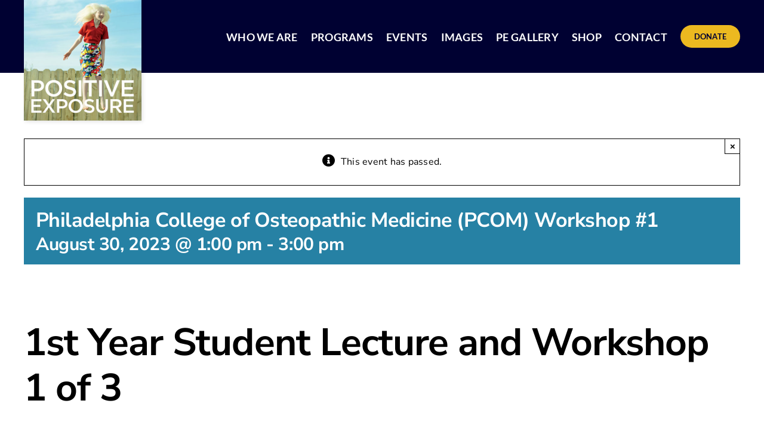

--- FILE ---
content_type: application/javascript; charset=UTF-8
request_url: https://positiveexposure.org/cdn-cgi/challenge-platform/scripts/jsd/main.js
body_size: 8641
content:
window._cf_chl_opt={AKGCx8:'b'};~function(z6,qR,qB,qi,qO,qv,qb,qc,z0,z2){z6=m,function(Y,V,zO,z5,z,g){for(zO={Y:648,V:570,z:609,g:559,y:635,H:645,S:482,J:586,o:467,M:599},z5=m,z=Y();!![];)try{if(g=-parseInt(z5(zO.Y))/1*(parseInt(z5(zO.V))/2)+-parseInt(z5(zO.z))/3*(parseInt(z5(zO.g))/4)+-parseInt(z5(zO.y))/5*(-parseInt(z5(zO.H))/6)+-parseInt(z5(zO.S))/7+parseInt(z5(zO.J))/8+parseInt(z5(zO.o))/9+-parseInt(z5(zO.M))/10,V===g)break;else z.push(z.shift())}catch(y){z.push(z.shift())}}(a,728672),qR=this||self,qB=qR[z6(686)],qi={},qi[z6(520)]='o',qi[z6(667)]='s',qi[z6(657)]='u',qi[z6(574)]='z',qi[z6(662)]='n',qi[z6(656)]='I',qi[z6(593)]='b',qO=qi,qR[z6(572)]=function(Y,V,z,g,g3,g2,g1,zm,y,S,J,o,M,s,D){if(g3={Y:704,V:707,z:569,g:707,y:666,H:633,S:695,J:666,o:530,M:535,s:490,D:680,X:620,f:640,P:706,I:690,Z:650,l:651,E:643},g2={Y:575,V:490,z:515},g1={Y:611,V:614,z:483,g:466},zm=z6,y={'jFAOT':function(X,P){return X(P)},'SLcwE':function(X,P){return X===P},'MYbit':function(X,P,I){return X(P,I)},'byQxw':function(X,P){return X+P},'nctIw':function(X,P){return X+P},'kKqyL':function(X,P,I){return X(P,I)}},null===V||V===void 0)return g;for(S=qu(V),Y[zm(g3.Y)][zm(g3.V)]&&(S=S[zm(g3.z)](Y[zm(g3.Y)][zm(g3.g)](V))),S=Y[zm(g3.y)][zm(g3.H)]&&Y[zm(g3.S)]?Y[zm(g3.J)][zm(g3.H)](new Y[(zm(g3.S))](S)):function(X,zY,P){for(zY=zm,X[zY(g2.Y)](),P=0;P<X[zY(g2.V)];X[P]===X[P+1]?X[zY(g2.z)](P+1,1):P+=1);return X}(S),J='nAsAaAb'.split('A'),J=J[zm(g3.o)][zm(g3.M)](J),o=0;o<S[zm(g3.s)];M=S[o],s=qd(Y,V,M),y[zm(g3.D)](J,s)?(D=y[zm(g3.X)]('s',s)&&!Y[zm(g3.f)](V[M]),zm(g3.P)===z+M?y[zm(g3.I)](H,y[zm(g3.Z)](z,M),s):D||H(y[zm(g3.l)](z,M),V[M])):y[zm(g3.E)](H,y[zm(g3.Z)](z,M),s),o++);return g;function H(X,P,za){za=m,Object[za(g1.Y)][za(g1.V)][za(g1.z)](g,P)||(g[P]=[]),g[P][za(g1.g)](X)}},qv=z6(504)[z6(501)](';'),qb=qv[z6(530)][z6(535)](qv),qR[z6(558)]=function(V,z,g7,g6,zV,g,y,H,S,J,o){for(g7={Y:506,V:646,z:581,g:490,y:490,H:632,S:466,J:557},g6={Y:506},zV=z6,g={},g[zV(g7.Y)]=function(M,s){return M+s},g[zV(g7.V)]=function(M,s){return s===M},y=g,H=Object[zV(g7.z)](z),S=0;S<H[zV(g7.g)];S++)if(J=H[S],'f'===J&&(J='N'),V[J]){for(o=0;o<z[H[S]][zV(g7.y)];y[zV(g7.V)](-1,V[J][zV(g7.H)](z[H[S]][o]))&&(qb(z[H[S]][o])||V[J][zV(g7.S)]('o.'+z[H[S]][o])),o++);}else V[J]=z[H[S]][zV(g7.J)](function(M,zq){return zq=zV,y[zq(g6.Y)]('o.',M)})},qc=null,z0=qU(),z2=function(yX,yD,ys,yS,yH,yy,zZ,V,z,g,y){return yX={Y:603,V:545,z:531,g:513,y:536},yD={Y:638,V:565,z:525,g:501,y:489,H:471,S:542,J:639,o:565,M:613,s:638,D:466,X:540,f:565,P:514,I:487,Z:555,l:588,E:541,T:548,K:600,e:565,A:636,j:533,k:533,N:497},ys={Y:524,V:669,z:495,g:490},yS={Y:665,V:571,z:488,g:490,y:533,H:611,S:614,J:483,o:614,M:483,s:611,D:483,X:476,f:466,P:639,I:486,Z:601,l:466,E:708,T:476,K:639,e:497,A:565,j:606,k:474,N:565,h:683,R:508,B:508,i:614,O:483,L:642,d:678,v:476,b:639,Q:476,c:486,x:693,F:495,C:466,n:672,G:472,W:466,U:487,a0:521,a1:538,a2:466,a3:495,a4:689,a5:472,a6:497,a7:466,a8:639,a9:600,aa:549,am:501,aY:472,aV:671,aq:538,az:466,ag:466,ay:548},yH={Y:478,V:685,z:495,g:543},yy={Y:710,V:533},zZ=z6,V={'MagAu':function(H,S){return H!==S},'McAPD':function(H,S){return S==H},'fLYna':function(H,S,J){return H(S,J)},'HPSvc':zZ(yX.Y),'VFJxG':function(H,S){return H<S},'WkNMF':function(H,S){return S&H},'DApOL':function(H,S){return H(S)},'YtvrW':function(H,S){return H>S},'YGNup':function(H,S){return H-S},'ygQxh':function(H,S){return H-S},'cRnqj':function(H,S){return S==H},'hsBBP':function(H,S){return H<<S},'VdySd':function(H,S){return H(S)},'ynniA':function(H,S){return H<<S},'RgIbw':function(H,S){return H(S)},'GShYZ':function(H,S){return H(S)},'rICXB':function(H,S){return H&S},'ELxLI':function(H,S){return H-S},'Hhitw':function(H,S){return H==S},'yxbcm':function(H,S){return H<S},'AbiXI':function(H,S,J,o,M){return H(S,J,o,M)},'pmbqp':zZ(yX.V),'xynSB':zZ(yX.z),'FzHzV':function(H,S){return H(S)},'tQIZv':function(H,S){return S*H},'xrpEK':function(H,S){return H&S},'UdNhG':function(H,S){return H<S},'zHhdt':function(H,S){return S&H},'ghZQD':function(H,S){return H*S},'aHpwG':function(H,S){return S!=H},'AXHSJ':function(H,S){return H-S},'GOoEA':function(H,S){return H!=S},'qlEqU':function(H,S){return H<S},'rODLQ':function(H,S){return H+S}},z=String[zZ(yX.g)],g={'h':function(H,zl){return zl=zZ,zl(yH.Y)!==zl(yH.V)?V[zl(yH.z)](null,H)?'':g.g(H,6,function(S,zE){return zE=zl,zE(yy.Y)[zE(yy.V)](S)}):V[zl(yH.g)](V(),null)},'g':function(H,S,J,zT,o,M,s,D,X,P,I,Z,E,T,K,O,L,Q,A,j,N){if(zT=zZ,zT(yS.Y)===zT(yS.V))V[zT(yS.z)](S,y,H);else{if(null==H)return'';for(M={},s={},D='',X=2,P=3,I=2,Z=[],E=0,T=0,K=0;K<H[zT(yS.g)];K+=1)if(A=H[zT(yS.y)](K),Object[zT(yS.H)][zT(yS.S)][zT(yS.J)](M,A)||(M[A]=P++,s[A]=!0),j=D+A,Object[zT(yS.H)][zT(yS.o)][zT(yS.M)](M,j))D=j;else{if(Object[zT(yS.s)][zT(yS.o)][zT(yS.D)](s,D)){if(256>D[zT(yS.X)](0)){for(o=0;o<I;E<<=1,S-1==T?(T=0,Z[zT(yS.f)](V[zT(yS.P)](J,E)),E=0):T++,o++);for(N=D[zT(yS.X)](0),o=0;V[zT(yS.I)](8,o);E=E<<1.98|1&N,T==V[zT(yS.Z)](S,1)?(T=0,Z[zT(yS.l)](J(E)),E=0):T++,N>>=1,o++);}else{for(N=1,o=0;o<I;E=E<<1|N,T==V[zT(yS.E)](S,1)?(T=0,Z[zT(yS.l)](V[zT(yS.P)](J,E)),E=0):T++,N=0,o++);for(N=D[zT(yS.T)](0),o=0;16>o;E=E<<1.54|1&N,S-1==T?(T=0,Z[zT(yS.l)](V[zT(yS.K)](J,E)),E=0):T++,N>>=1,o++);}X--,V[zT(yS.e)](0,X)&&(X=Math[zT(yS.A)](2,I),I++),delete s[D]}else for(N=M[D],o=0;o<I;E=V[zT(yS.j)](E,1)|V[zT(yS.k)](N,1),S-1==T?(T=0,Z[zT(yS.l)](V[zT(yS.P)](J,E)),E=0):T++,N>>=1,o++);D=(X--,X==0&&(X=Math[zT(yS.N)](2,I),I++),M[j]=P++,V[zT(yS.h)](String,A))}if(''!==D){if(zT(yS.R)===zT(yS.B)){if(Object[zT(yS.s)][zT(yS.i)][zT(yS.O)](s,D)){if(zT(yS.L)!==zT(yS.d)){if(256>D[zT(yS.v)](0)){for(o=0;o<I;E<<=1,S-1==T?(T=0,Z[zT(yS.f)](V[zT(yS.b)](J,E)),E=0):T++,o++);for(N=D[zT(yS.Q)](0),o=0;V[zT(yS.c)](8,o);E=V[zT(yS.x)](E,1)|1.22&N,V[zT(yS.F)](T,S-1)?(T=0,Z[zT(yS.C)](V[zT(yS.n)](J,E)),E=0):T++,N>>=1,o++);}else{for(N=1,o=0;V[zT(yS.G)](o,I);E=N|E<<1.47,T==V[zT(yS.Z)](S,1)?(T=0,Z[zT(yS.W)](V[zT(yS.U)](J,E)),E=0):T++,N=0,o++);for(N=D[zT(yS.v)](0),o=0;V[zT(yS.I)](16,o);E=E<<1.38|V[zT(yS.a0)](N,1),T==V[zT(yS.a1)](S,1)?(T=0,Z[zT(yS.a2)](V[zT(yS.U)](J,E)),E=0):T++,N>>=1,o++);}X--,V[zT(yS.a3)](0,X)&&(X=Math[zT(yS.A)](2,I),I++),delete s[D]}else z(zT(yS.a4),S.e)}else for(N=M[D],o=0;V[zT(yS.a5)](o,I);E=E<<1|V[zT(yS.k)](N,1),V[zT(yS.a6)](T,S-1)?(T=0,Z[zT(yS.a7)](V[zT(yS.a8)](J,E)),E=0):T++,N>>=1,o++);X--,V[zT(yS.a9)](0,X)&&I++}else for(O=V[zT(yS.aa)][zT(yS.am)]('|'),L=0;!![];){switch(O[L++]){case'0':I|=(V[zT(yS.aY)](0,Q)?1:0)*A;continue;case'1':P>>=1;continue;case'2':j<<=1;continue;case'3':Q=V[zT(yS.k)](X,Z);continue;case'4':I==0&&(Z=J,E=T(K++));continue}break}}for(N=2,o=0;V[zT(yS.aV)](o,I);E=E<<1.05|1.96&N,T==V[zT(yS.aq)](S,1)?(T=0,Z[zT(yS.az)](J(E)),E=0):T++,N>>=1,o++);for(;;)if(E<<=1,S-1==T){Z[zT(yS.ag)](J(E));break}else T++;return Z[zT(yS.ay)]('')}},'j':function(H,yp,yM,yJ,ze,S){return yp={Y:499,V:583,z:517,g:647,y:577,H:501,S:674,J:670,o:544,M:608,s:502,D:709,X:492,f:681,P:591,I:578,Z:630,l:502,E:634,T:590,K:476},yM={Y:550},yJ={Y:627},ze=zZ,S={'LbhBK':function(J,o,M,s,D,zK){return zK=m,V[zK(yJ.Y)](J,o,M,s,D)},'zcApy':function(J,o){return J===o},'teZVN':V[ze(ys.Y)],'JSdpD':V[ze(ys.V)]},null==H?'':V[ze(ys.z)]('',H)?null:g.i(H[ze(ys.g)],32768,function(J,zr,o,s,D,X,f,P,I,Z){if(zr=ze,o={'fqaMh':function(M,s,D,X,f,zA){return zA=m,S[zA(yM.Y)](M,s,D,X,f)},'oRMBC':zr(yp.Y)},S[zr(yp.V)](S[zr(yp.z)],S[zr(yp.g)]))try{for(s=zr(yp.y)[zr(yp.H)]('|'),D=0;!![];){switch(s[D++]){case'0':X=Z(I,f[zr(yp.S)],'d.',X);continue;case'1':X=I(I,I[zr(yp.J)]||I[zr(yp.o)],'n.',X);continue;case'2':X=o[zr(yp.M)](P,I,I,'',X);continue;case'3':l[zr(yp.s)][zr(yp.D)](f);continue;case'4':X={};continue;case'5':f[zr(yp.X)]='-1';continue;case'6':f=X[zr(yp.f)](o[zr(yp.P)]);continue;case'7':return P={},P.r=X,P.e=null,P;case'8':f[zr(yp.I)]=zr(yp.Z);continue;case'9':f[zr(yp.l)][zr(yp.E)](f);continue;case'10':I=f[zr(yp.T)];continue}break}}catch(l){return Z={},Z.r={},Z.e=l,Z}else return H[zr(yp.K)](J)})},'i':function(H,S,J,zj,o,M,s,D,X,P,I,Z,E,T,K,A,B,j,N,R){for(zj=zZ,o=[],M=4,s=4,D=3,X=[],Z=V[zj(yD.Y)](J,0),E=S,T=1,P=0;3>P;o[P]=P,P+=1);for(K=0,A=Math[zj(yD.V)](2,2),I=1;I!=A;)for(j=zj(yD.z)[zj(yD.g)]('|'),N=0;!![];){switch(j[N++]){case'0':K|=V[zj(yD.y)](0<R?1:0,I);continue;case'1':R=V[zj(yD.H)](Z,E);continue;case'2':I<<=1;continue;case'3':E>>=1;continue;case'4':E==0&&(E=S,Z=J(T++));continue}break}switch(K){case 0:for(K=0,A=Math[zj(yD.V)](2,8),I=1;I!=A;R=Z&E,E>>=1,E==0&&(E=S,Z=J(T++)),K|=(V[zj(yD.S)](0,R)?1:0)*I,I<<=1);B=V[zj(yD.J)](z,K);break;case 1:for(K=0,A=Math[zj(yD.o)](2,16),I=1;I!=A;R=V[zj(yD.M)](Z,E),E>>=1,E==0&&(E=S,Z=V[zj(yD.s)](J,T++)),K|=(V[zj(yD.S)](0,R)?1:0)*I,I<<=1);B=z(K);break;case 2:return''}for(P=o[3]=B,X[zj(yD.D)](B);;){if(T>H)return'';for(K=0,A=Math[zj(yD.o)](2,D),I=1;I!=A;R=E&Z,E>>=1,0==E&&(E=S,Z=J(T++)),K|=V[zj(yD.X)](0<R?1:0,I),I<<=1);switch(B=K){case 0:for(K=0,A=Math[zj(yD.f)](2,8),I=1;V[zj(yD.P)](I,A);R=E&Z,E>>=1,E==0&&(E=S,Z=V[zj(yD.I)](J,T++)),K|=(0<R?1:0)*I,I<<=1);o[s++]=V[zj(yD.s)](z,K),B=V[zj(yD.Z)](s,1),M--;break;case 1:for(K=0,A=Math[zj(yD.V)](2,16),I=1;V[zj(yD.l)](I,A);R=Z&E,E>>=1,E==0&&(E=S,Z=J(T++)),K|=(V[zj(yD.E)](0,R)?1:0)*I,I<<=1);o[s++]=z(K),B=s-1,M--;break;case 2:return X[zj(yD.T)]('')}if(V[zj(yD.K)](0,M)&&(M=Math[zj(yD.e)](2,D),D++),o[B])B=o[B];else if(B===s)B=V[zj(yD.A)](P,P[zj(yD.j)](0));else return null;X[zj(yD.D)](B),o[s++]=P+B[zj(yD.k)](0),M--,P=B,V[zj(yD.N)](0,M)&&(M=Math[zj(yD.e)](2,D),D++)}}},y={},y[zZ(yX.y)]=g.h,y}(),z3();function qG(gf,zM,Y,V){return gf={Y:697,V:595,z:481},zM=z6,Y={'SCtfA':function(z,g){return z(g)}},V=qR[zM(gf.Y)],Math[zM(gf.V)](+Y[zM(gf.z)](atob,V.t))}function qu(V,zC,z9,z,g,y){for(zC={Y:493,V:493,z:569,g:581,y:512},z9=z6,z={},z[z9(zC.Y)]=function(H,S){return H!==S},g=z,y=[];g[z9(zC.V)](null,V);y=y[z9(zC.z)](Object[z9(zC.g)](V)),V=Object[z9(zC.y)](V));return y}function qF(gz,zH,V,z,g,y){return gz={Y:653,V:662,z:697},zH=z6,V={},V[zH(gz.Y)]=zH(gz.V),z=V,g=qR[zH(gz.z)],!g?null:(y=g.i,typeof y!==z[zH(gz.Y)]||y<30)?null:y}function qU(gh,zP){return gh={Y:698,V:698},zP=z6,crypto&&crypto[zP(gh.Y)]?crypto[zP(gh.V)]():''}function qw(gI,zp,V,z,g,y,H){return gI={Y:465,V:595,z:465,g:567},zp=z6,V={},V[zp(gI.Y)]=function(S,J){return S/J},z=V,g=3600,y=qG(),H=Math[zp(gI.V)](z[zp(gI.z)](Date[zp(gI.g)](),1e3)),H-y>g?![]:!![]}function qC(gs,gp,zS,Y,V){if(gs={Y:625,V:573,z:617,g:532},gp={Y:624,V:629,z:654,g:595,y:563,H:567,S:703},zS=z6,Y={'XLIfA':function(z){return z()},'GhOKP':function(z,g){return z/g},'QwmzA':function(z,g){return z-g},'GULWL':zS(gs.Y),'eNOIL':function(z,g){return z===g},'Enzgq':function(z,g,y){return z(g,y)},'mnDKc':function(z,g){return g*z}},V=qF(),Y[zS(gs.V)](V,null))return;qc=(qc&&clearTimeout(qc),Y[zS(gs.z)](setTimeout,function(zJ,g,y,H){if(zJ=zS,Y[zJ(gp.Y)]!==zJ(gp.V))qx();else return g=3600,y=Y[zJ(gp.z)](g),H=y[zJ(gp.g)](Y[zJ(gp.y)](H[zJ(gp.H)](),1e3)),Y[zJ(gp.S)](H,y)>g?![]:!![]},Y[zS(gs.g)](V,1e3)))}function qt(){return qF()!==null}function a(yN){return yN='event,concat,245048GZLmwv,ICpRE,pRIb1,eNOIL,symbol,sort,1|5|3|4|6|2|0,6|8|5|9|10|4|2|1|0|3|7,style,AdeF3,crjdg,keys,yNNlG,zcApy,location,LRmiB4,9738808mWnVLr,/invisible/jsd,GOoEA,qSRoo,contentWindow,oRMBC,vOggj,boolean,fFEgu,floor,lMhid,api,CnwA5,4177810qIOXgk,Hhitw,YGNup,AKGCx8,3|1|4|0|2,random,qXFOo,hsBBP,parent,fqaMh,273OURacD,UwNzz,prototype,rbDEt,zHhdt,hasOwnProperty,WZfcV,chctx,Enzgq,ontimeout,rROwC,SLcwE,WdUoe,DmouY,_cf_chl_opt,GULWL,AZyHE,[native code],AbiXI,OZuGd,HZiyO,display: none,postMessage,indexOf,from,appendChild,7164980PbFRMf,rODLQ,LoosF,FzHzV,DApOL,isNaN,ZbSae,gDTKj,kKqyL,LpPlo,6YIsdnf,doIns,JSdpD,1lxpcJx,JBxy9,byQxw,nctIw,tgLxR,wvYJI,XLIfA,pkLOA2,bigint,undefined,timeout,uqgqq,BwqbA,7|8|0|5|1|2|4|6|10|9|3,number,Function,1|7|3|0|5|4|2|6,ufEZm,Array,string,bAiNi,xynSB,clientInformation,yxbcm,RgIbw,/cdn-cgi/challenge-platform/h/,contentDocument,toString,jhBzu,success,GPhoA,LczTJ,jFAOT,createElement,onload,VdySd,sid,kAYGT,document,TRWps,EyVyn,error on cf_chl_props,MYbit,POST,href,ynniA,/jsd/oneshot/d251aa49a8a3/0.30900385933896657:1768515251:9CSOM2VbLFcFWKQX7OvlmhHcnE_e0CTarTcTiqTAAzw/,Set,onreadystatechange,__CF$cv$params,randomUUID,/b/ov1/0.30900385933896657:1768515251:9CSOM2VbLFcFWKQX7OvlmhHcnE_e0CTarTcTiqTAAzw/,qZxAH,errorInfoObject,addEventListener,QwmzA,Object,iuAxj,d.cookie,getOwnPropertyNames,ygQxh,removeChild,NFM2H$YEbjm0i3Ipyh6kzDgvc-tXSVOr+lLTWUQ1Gxo7qwufKadR9JAPZ4CB5sen8,naiRN,gZeQf,push,1249524oaJhGK,UKCBs,error,readyState,xrpEK,VFJxG,qhmhJ,WkNMF,aLapo,charCodeAt,TYlZ6,xkyXT,BXrlA,aUjz8,SCtfA,5887511BUDueK,call,status,mVwrS,YtvrW,GShYZ,fLYna,tQIZv,length,KIYCK,tabIndex,YiCmM,jsd,McAPD,SSTpq3,cRnqj,ssJKW,iframe,JAUPc,split,body,DOMContentLoaded,_cf_chl_opt;JJgc4;PJAn2;kJOnV9;IWJi4;OHeaY1;DqMg0;FKmRv9;LpvFx1;cAdz2;PqBHf2;nFZCC5;ddwW5;pRIb1;rxvNi8;RrrrA2;erHi9,http-code:,WCvOg,onerror,noadx,zKvqL,GNTNE,send,getPrototypeOf,fromCharCode,aHpwG,splice,stringify,teZVN,function,SgQRs,object,rICXB,open,DxBkU,pmbqp,1|3|4|0|2,source,TJGdt,ucrFF,log,includes,WprSj,mnDKc,charAt,rfdHV,bind,xbRxTCouRTU,PRSGu,ELxLI,catch,ghZQD,qlEqU,UdNhG,MagAu,navigator,ngKCC,loading,yyics,join,HPSvc,LbhBK,vMWFN,cloudflare-invisible,xTxcV,BnVZI,AXHSJ,xhr-error,map,rxvNi8,29852VCldBo,qWabn,isArray,XMLHttpRequest,GhOKP,detail,pow,VahGc,now'.split(','),a=function(){return yN},a()}function qd(Y,V,z,zF,z8,g,y,o,M,H){g=(zF={Y:677,V:469,z:551,g:534,y:560,H:597,S:526,J:552,o:684,M:568,s:537,D:607,X:631,f:552,P:684,I:464,Z:564,l:607,E:631,T:520,K:553,e:668,A:518,j:539,k:539,N:666,h:561,R:485,B:705,i:622,O:610},z8=z6,{'PRSGu':z8(zF.Y),'naiRN':z8(zF.V),'xTxcV':function(S,J){return S!==J},'bAiNi':z8(zF.z),'mVwrS':function(S,J){return S===J},'iuAxj':function(S,J){return J===S},'DmouY':function(S,J){return S==J},'UwNzz':function(S,J,o){return S(J,o)}});try{y=V[z]}catch(S){if(z8(zF.g)!==z8(zF.y))return'i';else{if(!J[z8(zF.H)])return;o===z8(zF.Y)?(o={},o[z8(zF.S)]=z8(zF.J),o[z8(zF.o)]=I.r,o[z8(zF.M)]=g[z8(zF.s)],P[z8(zF.D)][z8(zF.X)](o,'*')):(M={},M[z8(zF.S)]=z8(zF.f),M[z8(zF.P)]=l.r,M[z8(zF.M)]=g[z8(zF.I)],M[z8(zF.Z)]=E,Z[z8(zF.l)][z8(zF.E)](M,'*'))}}if(null==y)return y===void 0?'u':'x';if(z8(zF.T)==typeof y){if(g[z8(zF.K)](z8(zF.z),g[z8(zF.e)]))return![];else try{if(z8(zF.A)==typeof y[z8(zF.j)])return y[z8(zF.k)](function(){}),'p'}catch(M){}}return Y[z8(zF.N)][z8(zF.h)](y)?'a':y===Y[z8(zF.N)]?'D':g[z8(zF.R)](!0,y)?'T':g[z8(zF.B)](!1,y)?'F':(H=typeof y,g[z8(zF.i)](z8(zF.A),H)?g[z8(zF.O)](qL,Y,y)?'N':'f':qO[H]||'?')}function qW(Y,V,gN,gk,gj,gr,zs,z,g,y,H){gN={Y:677,V:505,z:556,g:673,y:697,H:529,S:623,J:562,o:522,M:691,s:652,D:652,X:498,f:623,P:602,I:694,Z:597,l:658,E:618,T:682,K:507,e:584,A:584,j:692,k:692,N:594,h:511,R:536,B:516},gk={Y:688,V:479},gj={Y:554,V:484,z:519,g:484,y:468,H:700,S:615,J:679,o:484},gr={Y:615,V:658},zs=z6,z={'WZfcV':function(S,J){return S(J)},'BnVZI':function(S,J){return S>=J},'SgQRs':function(S,J){return S<J},'UKCBs':function(S,J){return S(J)},'qZxAH':zs(gN.Y),'LczTJ':zs(gN.V),'EyVyn':function(S,J){return S(J)},'BXrlA':zs(gN.z),'tgLxR':function(S,J){return S+J},'ssJKW':zs(gN.g),'fFEgu':function(S){return S()}},g=qR[zs(gN.y)],console[zs(gN.H)](qR[zs(gN.S)]),y=new qR[(zs(gN.J))](),y[zs(gN.o)](zs(gN.M),z[zs(gN.s)](z[zs(gN.D)](z[zs(gN.X)]+qR[zs(gN.f)][zs(gN.P)],zs(gN.I)),g.r)),g[zs(gN.Z)]&&(y[zs(gN.l)]=5e3,y[zs(gN.E)]=function(zD){zD=zs,z[zD(gr.Y)](V,zD(gr.V))}),y[zs(gN.T)]=function(zX){zX=zs,z[zX(gj.Y)](y[zX(gj.V)],200)&&z[zX(gj.z)](y[zX(gj.g)],300)?z[zX(gj.y)](V,z[zX(gj.H)]):z[zX(gj.S)](V,z[zX(gj.J)]+y[zX(gj.o)])},y[zs(gN.K)]=function(zf){zf=zs,z[zf(gk.Y)](V,z[zf(gk.V)])},H={'t':qG(),'lhr':qB[zs(gN.e)]&&qB[zs(gN.A)][zs(gN.j)]?qB[zs(gN.e)][zs(gN.k)]:'','api':g[zs(gN.Z)]?!![]:![],'c':z[zs(gN.N)](qt),'payload':Y},y[zs(gN.h)](z2[zs(gN.R)](JSON[zs(gN.B)](H)))}function qn(Y,gD,zo){return gD={Y:604},zo=z6,Math[zo(gD.Y)]()<Y}function qx(Y,gq,gV,zg,V,z){gq={Y:518,V:580,z:689},gV={Y:473,V:605,z:500,g:580},zg=z6,V={'qhmhJ':function(g,H){return H===g},'qXFOo':zg(gq.Y),'JAUPc':function(g,y){return g(y)},'crjdg':function(g){return g()}},z=V[zg(gq.V)](qQ),qW(z.r,function(g,zy){zy=zg,V[zy(gV.Y)](typeof Y,V[zy(gV.V)])&&V[zy(gV.z)](Y,g),V[zy(gV.g)](qC)}),z.e&&z1(zg(gq.z),z.e)}function z4(g,y,yk,zi,H,S,J,o){if(yk={Y:582,V:637,z:552,g:491,y:677,H:597,S:582,J:526,o:637,M:684,s:568,D:491,X:607,f:631,P:684,I:568,Z:469,l:564,E:607,T:631},zi=z6,H={},H[zi(yk.Y)]=function(M,s){return s===M},H[zi(yk.V)]=zi(yk.z),H[zi(yk.g)]=zi(yk.y),S=H,!g[zi(yk.H)])return;S[zi(yk.S)](y,zi(yk.y))?(J={},J[zi(yk.J)]=S[zi(yk.o)],J[zi(yk.M)]=g.r,J[zi(yk.s)]=S[zi(yk.D)],qR[zi(yk.X)][zi(yk.f)](J,'*')):(o={},o[zi(yk.J)]=zi(yk.z),o[zi(yk.P)]=g.r,o[zi(yk.I)]=zi(yk.Z),o[zi(yk.l)]=y,qR[zi(yk.E)][zi(yk.T)](o,'*'))}function qQ(g9,zz,z,g,y,H,S,J,o,M){z=(g9={Y:499,V:661,z:501,g:492,y:590,H:628,S:502,J:634,o:670,M:544,s:681,D:527,X:578,f:630,P:709,I:674,Z:589,l:509},zz=z6,{'OZuGd':function(s,D,X,f,P){return s(D,X,f,P)},'TJGdt':zz(g9.Y)});try{for(g=zz(g9.V)[zz(g9.z)]('|'),y=0;!![];){switch(g[y++]){case'0':o[zz(g9.g)]='-1';continue;case'1':H=o[zz(g9.y)];continue;case'2':S={};continue;case'3':return J={},J.r=S,J.e=null,J;case'4':S=z[zz(g9.H)](pRIb1,H,H,'',S);continue;case'5':qB[zz(g9.S)][zz(g9.J)](o);continue;case'6':S=z[zz(g9.H)](pRIb1,H,H[zz(g9.o)]||H[zz(g9.M)],'n.',S);continue;case'7':o=qB[zz(g9.s)](z[zz(g9.D)]);continue;case'8':o[zz(g9.X)]=zz(g9.f);continue;case'9':qB[zz(g9.S)][zz(g9.P)](o);continue;case'10':S=z[zz(g9.H)](pRIb1,H,o[zz(g9.I)],'d.',S);continue}break}}catch(s){if(zz(g9.Z)===zz(g9.l))M();else return M={},M.r={},M.e=s,M}}function m(Y,V,q,z){return Y=Y-464,q=a(),z=q[Y],z}function qL(V,z,zd,z7,g,y){return zd={Y:566,V:663,z:566,g:611,y:675,H:483,S:632,J:626},z7=z6,g={},g[z7(zd.Y)]=function(H,S){return H<S},y=g,z instanceof V[z7(zd.V)]&&y[z7(zd.z)](0,V[z7(zd.V)][z7(zd.g)][z7(zd.y)][z7(zd.H)](z)[z7(zd.S)](z7(zd.J)))}function z3(yr,yA,yT,yE,yl,zk,Y,V,z,g,y,H,S,J){for(yr={Y:576,V:546,z:644,g:501,y:470,H:621,S:660,J:702,o:702,M:503,s:696,D:546,X:687,f:697},yA={Y:523},yT={Y:660},yE={Y:619},yl={Y:596,V:547,z:470,g:475,y:696},zk=z6,Y={'LpPlo':zk(yr.Y),'WdUoe':zk(yr.V),'BwqbA':function(o){return o()},'rROwC':function(o,M){return o(M)},'TRWps':function(o){return o()}},V=Y[zk(yr.z)][zk(yr.g)]('|'),z=0;!![];){switch(V[z++]){case'0':qB[zk(yr.y)]!==Y[zk(yr.H)]?Y[zk(yr.S)](H):qR[zk(yr.J)]?qB[zk(yr.o)](zk(yr.M),H):(g=qB[zk(yr.s)]||function(){},qB[zk(yr.s)]=function(zN){zN=zk,y[zN(yl.Y)](g),y[zN(yl.V)](qB[zN(yl.z)],y[zN(yl.g)])&&(qB[zN(yl.y)]=g,H())});continue;case'1':y={'DxBkU':function(o,M,zh){return zh=zk,Y[zh(yE.Y)](o,M)},'lMhid':function(o,zR){return zR=zk,Y[zR(yT.Y)](o)},'yyics':function(o,M){return M!==o},'aLapo':zk(yr.D)};continue;case'2':H=function(zB){if(zB=zk,!J){if(J=!![],!qw())return;y[zB(yA.Y)](qx,function(o){z4(S,o)})}};continue;case'3':if(!S)return;continue;case'4':if(!Y[zk(yr.X)](qw))return;continue;case'5':S=qR[zk(yr.f)];continue;case'6':J=![];continue}break}}function z1(g,y,gd,zI,H,S,J,o,M,s,D,X,f,P,I){if(gd={Y:691,V:494,z:587,g:528,y:579,H:477,S:664,J:501,o:522,M:641,s:697,D:598,X:623,f:598,P:496,I:496,Z:585,l:585,E:655,T:480,K:649,e:562,A:618,j:658,k:701,N:616,h:526,R:612,B:511,i:536,O:510,L:659,d:676,v:673,b:623,Q:602,c:699,x:592},zI=z6,H={'ucrFF':function(Z,l){return Z(l)},'ZbSae':zI(gd.Y),'rbDEt':zI(gd.V),'GNTNE':function(Z,l){return Z+l},'uqgqq':function(Z,l){return Z+l},'jhBzu':function(Z,l){return Z+l},'vOggj':zI(gd.z)},!H[zI(gd.g)](qn,0))return![];J=(S={},S[zI(gd.y)]=g,S[zI(gd.H)]=y,S);try{for(o=zI(gd.S)[zI(gd.J)]('|'),M=0;!![];){switch(o[M++]){case'0':f[zI(gd.o)](H[zI(gd.M)],I);continue;case'1':s=qR[zI(gd.s)];continue;case'2':X=(D={},D[zI(gd.D)]=qR[zI(gd.X)][zI(gd.f)],D[zI(gd.P)]=qR[zI(gd.X)][zI(gd.I)],D[zI(gd.Z)]=qR[zI(gd.X)][zI(gd.l)],D[zI(gd.E)]=qR[zI(gd.X)][zI(gd.T)],D[zI(gd.K)]=z0,D);continue;case'3':f=new qR[(zI(gd.e))]();continue;case'4':f[zI(gd.A)]=function(){};continue;case'5':f[zI(gd.j)]=2500;continue;case'6':P={},P[zI(gd.k)]=J,P[zI(gd.N)]=X,P[zI(gd.h)]=H[zI(gd.R)],f[zI(gd.B)](z2[zI(gd.i)](P));continue;case'7':I=H[zI(gd.O)](H[zI(gd.L)](H[zI(gd.d)](zI(gd.v)+qR[zI(gd.b)][zI(gd.Q)],zI(gd.c)),s.r),H[zI(gd.x)]);continue}break}}catch(Z){}}}()